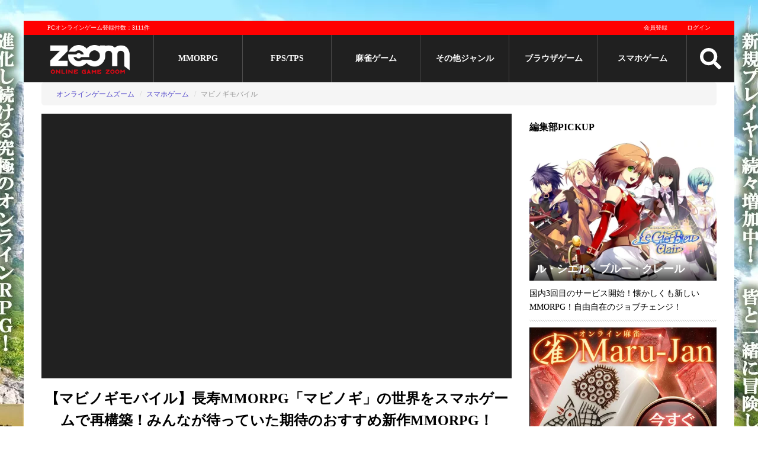

--- FILE ---
content_type: text/html; charset=utf-8
request_url: https://www.gaming-city.com/games/2161
body_size: 20396
content:
<!DOCTYPE html>
<html lang='ja'>
  <head>
  <meta charset="utf-8">
  <title>「マビノギモバイル」マビノギの世界をモバイルで再構築！みんなが待っていた期待のおすすめ新作MMORPG！｜オンラインスマホゲームズーム</title>
  <meta name="description" content="マビノギモバイル「マビノギ」の世界を再構築！ほのぼのとした世界観で15年もの長期間ユーザーを魅了し続けるPC版「マビノギ」が大幅にリファインされて新登場！海外ファンタジーアニメーション風に進化したグラフィックでまったりと日常を過ごそう！おすすめの新作スマホゲーム！">
  <meta name="keywords" content="">
  <meta name="author" content="株式会社キヅキ">
  <meta name="verify-v1" content="tbVVG/J72/uipxIyL1xvmJFYXtooZ8KpZ2Aem1bZJg=">
  <meta name="viewport" content="width=device-width,minimum-scale=1,initial-scale=1">
  
  <link rel="icon" type="image/x-icon" href="/assets/favicon-7843c160e3017391bbedae2d32a5fff1fe1899b8b3a7848c08cf8cf19e498f57.ico"/>

  <!-- stylesheet files -->
        <link rel="stylesheet" href="/assets/game_detail-2d6f37c3fea6579b20b887359b3603888c9b8eddaef96f62bebc6f36e102d17c.css" media="screen"/>
        <link rel="stylesheet" href="/assets/game_detail_small_screen-27a374e0d9fc29e41d824c55c56cf1d29add95ee4b98b78019d42a1f92541e71.css" media="screen and (max-width:767px)"/>
  <!-- include js files -->
    <script src="/assets/application-3a0867c9bfd181e2c15856fff793a83ad4de85a2d6732f2d0f4bddae86fbcef7.js"></script>

  <meta name="csrf-param" content="authenticity_token"/>
<meta name="csrf-token" content="-RZ6kKAFq5U04eSqcNqEAUo8IPLV6aLfKoAHrDCMRHUDxlHsiNTEGjmRrxd50sREo_SMTllLRKBd8Dpne8YlRA"/>

    <meta name='twitter:card' content='summary_large_image'/>
  <meta name='twitter:site' content='@OGZOOM'/>
  <meta name='twitter:creator' content='@OGZOOM'/>
  <meta property='og:title' content='マビノギモバイル'/>
  <meta property='og:type' content='website'/>
  <meta property='og:url' content='https://www.gaming-city.com/games/2161'/>
  <meta property='og:description' content='【マビノギモバイル】長寿MMORPG「マビノギ」の世界をスマホゲームで再構築！みんなが待っていた期待のおすすめ新作MMORPG！'/>
    <meta property='og:image' content='https://www.gaming-city.com/images/games/2161/1.jpg?t=1747051540'/>
    <meta property='og:image:secure_url' content='https://www.gaming-city.com/images/games/2161/1.jpg?t=1747051540'/>
    <meta name='twitter:image' content='https://www.gaming-city.com/images/games/2161/1.jpg?t=1747051540'/>

  <!-- end include file -->

  <!-- structured data -->
  <script type="application/ld+json">[{"@context":"http://schema.org","@type":"BreadcrumbList","itemListElement":[{"@type":"ListItem","position":1,"item":{"@id":"https://www.gaming-city.com/sp/categories/1","name":"オンラインゲームズーム"}},{"@type":"ListItem","position":2,"item":{"@id":"https://www.gaming-city.com/sp/all","name":"スマホゲーム"}},{"@type":"ListItem","position":3,"item":{"@id":"https://www.gaming-city.com/games/2161","name":"マビノギモバイル"}}]}]</script>
    <!-- Google Tag Manager -->
    <script>(function(w,d,s,l,i){w[l]=w[l]||[];w[l].push({'gtm.start':new Date().getTime(),event:'gtm.js'});var f=d.getElementsByTagName(s)[0],j=d.createElement(s),dl=l!='dataLayer'?'&l='+l:'';j.async=true;j.src='https://www.googletagmanager.com/gtm.js?id='+i+dl;f.parentNode.insertBefore(j,f);})(window,document,'script','dataLayer','GTM-NQBDBP6');</script>
    <!-- End Google Tag Manager -->

    <!-- AdSense script -->
    <script async src="https://pagead2.googlesyndication.com/pagead/js/adsbygoogle.js?client=ca-pub-7040170547276430" crossorigin="anonymous"></script>
<script>(adsbygoogle=window.adsbygoogle||[]).push({google_ad_client:"ca-pub-7040170547276430",overlays:{bottom:true}});</script>

  <!-- End external script -->
  
  
</head>


  <body>
      <!-- Google Tag Manager (noscript) -->
      <noscript><iframe src='https://www.googletagmanager.com/ns.html?id=GTM-NQBDBP6' height='0' width='0' style='display:none;visibility:hidden'></iframe></noscript>
      <!-- End Google Tag Manager (noscript) -->

    <div class='content-wrapper'>
      <!-- start pc header -->
<header>
  <div class='top-banner'>
      <a target="_blank" href="https://www.gaming-city.com/redirections/378">
        <img src="[data-uri]"/>
</a>  </div>
  <!-- Start Main menu -->
  <div class='m-wrapper m-wrapper-fixed'>
    <div class='m-top'>
      <p>PCオンラインゲーム登録件数：3111件</p>
      <div class='mt-right profile-image-sm-container'>
          <a href="/user/sign_up">会員登録</a>
          <a href="/user/sign_in">ログイン</a>
      </div>
    </div>

    <div class='m-body menu'>
      <div class='logo'>
        <a href="/">
          <img src='[data-uri]' class='pc-logo' alt='オンラインゲームズーム'>
          <img src='[data-uri]' class='sp-logo' alt='オンラインゲームズーム'>
</a>      </div>

              <div class='m-item'>
                <a href="/categories/1">MMORPG</a>
              </div>
              <div class='m-item'>
                <a href="/categories/3">FPS/TPS</a>
              </div>
              <div class='m-item'>
                <a href="/categories/6">麻雀ゲーム</a>
              </div>
            <div class='m-item'>
              <a href="#">その他ジャンル</a>
              <div class='s-menu'>
                <div>
                    <a href="/categories/5">オンラインRPG</a>
                    <a href="/categories/2">アクション</a>
                    <a href="/categories/7">シミュレーション</a>
                    <a href="/categories/9">アバターゲーム</a>
                </div>
                <div>
                    <a href="/categories/4">スポーツゲーム</a>
                    <a href="/categories/20">MOBA</a>
                    <a href="/categories/21">TCG/カードゲーム</a>
                </div>
                <div>
                    <a href="/categories/8">パズル/クイズ/その他</a>
                    <a href="/games">総合ランキング</a>
                </div>
              </div>
            </div>
              <div class='m-item'>
                <a href="/purposes/3">ブラウザゲーム</a>
              </div>
            <div class='m-item'>
              <a href="#">スマホゲーム</a>
              <div class='s-menu'>
                <div>
                    <a href="/sp/categories/1">MMORPG</a>
                    <a href="/sp/categories/3">FPS/TPS</a>
                    <a href="/sp/categories/2">アクション</a>
                    <a href="/sp/categories/7">シミュレーション</a>
                    <a href="/sp/categories/4">スポーツゲーム</a>
                </div>
                <div>
                    <a href="/sp/categories/20">MOBA</a>
                    <a href="/sp/categories/21">TCG/カードゲーム</a>
                    <a href="/sp/categories/6">オンライン麻雀ゲーム</a>
                    <a href="/sp/categories/8">パズル/クイズ/その他</a>
                    <a href="/sp/categories/47">リズムゲーム</a>
                    <a href="/sp/categories/49">美少女ゲーム</a>
                </div>
                <div>
                    <a href="/sp/categories/54">戦艦ゲーム</a>
                    <a href="/sp/categories/55">三国志ゲーム</a>
                    <a href="/sp/categories/50">放置ゲーム</a>
                    <a href="/sp/categories/51">乙女ゲーム</a>
                    <a href="/sp/categories/52">恋愛ゲーム</a>
                    <a href="/sp/categories/53">戦国ゲーム</a>
                    <a href="/sp/all">スマホゲームおすすめランキング</a>
                </div>
              </div>
            </div>

      <div class='search'>
        <img src="/assets/search-255b235092cc9f67aba4c787450598dbee2b9888326904bd8f59549e7525fcbe.svg" class="menu-icon" width="48" height="48"/>
      </div>

      <div id='mm-open-btn' class='mm-icon'>
        <img src="/assets/bars-0bd1863dae3e77ae6e33eef3169c771a8466bebab63da1939517070e2d08d2b3.svg" class="menu-icon" width="48" height="48"/>
      </div>

      <div class='mm-dev'>
        <a href="/games">PCゲーム</a>
        <a href="/sp/all">スマホゲーム</a>
      </div>
    </div>

    <form class="search-form" action="/search" accept-charset="UTF-8" method="get">
  <div class='box'>
    <input type="text" name="q" id="q" placeholder="サイト内検索"/>
    <button name="button" type="submit" title="検索">検索</button>
  </div>

  <div class='options'>
    <input type="radio" name="t" id="t1" value="games" checked="checked"/>
    <label for="t1">ゲーム</label>
    <input type="radio" name="t" id="t2" value="articles"/>
    <label for="t2">記事</label>
  </div>
</form>
  </div>
  <div class='m-wrapper-placehoder'></div>
</header>
<!-- end pc header -->


      <!-- post header -->
      

        <!-- begin breadcrumbs -->
  <div class='breadcrumb-container'>
    <span class='btn btn-left'>◀</span>
    <span class='btn btn-right'>▶</span>
    <ol class='breadcrumb'>
          <li><a href="/sp/categories/1">オンラインゲームズーム</a></li>
          <li><a href="/sp/all">スマホゲーム</a></li>
          <li class='active'>マビノギモバイル</li>
    </ol>
  </div>
  <!-- end breadcrumbs -->

      <!-- begin content -->
      <div class='content'>
        <!-- begin main content -->
        


<div class='hidden'>
  <span itemscope itemtype='http://schema.org/SoftwareApplication'>
    <div id='_name1' itemprop='name'>マビノギモバイル </div>
    <div itemprop='description'>「マビノギ」の世界を再構築！ほのぼのとした世界観で15年もの長期間ユーザーを魅了し続けるPC版「マビノギ」が大幅にリファインされて新登場！海外ファンタジーアニメーション風に進化したグラフィックでまったりと日常を過ごそう！おすすめの新作スマホゲーム！</div>

    <div itemprop='url'>https://www.gaming-city.com/games/2161/play</div>

      <div id='_image2' itemprop='image'>https://www.gaming-city.com/images/games/2161/1.jpg?t=1747051540</div>


    <div id='_applicationCategory6' itemprop='applicationCategory'>Games</div>

    <div id='_dateCreated61' itemprop='dateCreated' content='2019/01/25'>2019/01/25</div>
    <div id='_dateModified62' itemprop='dateModified' content='2025/05/12'>2025/05/12</div>

    <div id='_operatingSystem8' itemprop='operatingSystem'></div>

      <span itemscope itemtype='http://schema.org/Offer' itemprop='offers'>
        <div itemprop='price' content='0' class='price'>Free </div>
        <div itemprop='priceCurrency' content='YEN'>YEN</div>
      </span>
  </span>
</div>

<div class='game-page '>
  <!-- start post -->
  <!-- start header video -->
  <div class='fluidvids top-video' id='game-top-video'>
    <!-- top page movie -->
    <iframe id='youtube-video-iframe' data-src='https://www.youtube.com/embed/37nPo9iPGgk?autoplay=1&amp;controls=1&amp;enablejsapi=1&amp;loop=1&amp;mute=1&amp;playsinline=1&amp;rel=0&amp;showinfo=0' frameborder='0' allowfullscreen allow='autoplay; encrypted-media' title='ゲーム動画' width=800 height=450></iframe>
    <!-- /top page movie -->
  </div>
<!-- end header video -->
  <div class='page-header'>
    <h1>【マビノギモバイル】長寿MMORPG「マビノギ」の世界をスマホゲームで再構築！みんなが待っていた期待のおすすめ新作MMORPG！</h1>
    <div class='post-meta'>
      <span class='post-date updated'>
        <span class='time-info'>登録日: 2019/01/25</span>
        <span class='time-info'>更新日: <time datetime='2025-05-12'>2025/05/12</time></span>
      </span>
    </div>
      <span class='tag-list'>
    <!-- platform -->
    <a href="#">スマホゲーム</a>

    <!-- service status -->
    <a href="#">サービス開始前</a>

    <!-- fee type -->
    <a href="/sp/all">基本無料</a>

    <!-- play env -->
    

    <!-- main category -->
    <a rel="category tag" href="/sp/categories/1">MMORPG</a>

  </span>


  </div>

  <div class='page-content'>
    <!-- game description & summaries -->
    

    <div id='tinymce' class='shadow'>
      <!-- game cms content -->
            <p>
  <img src="/images/cms/0013/1341/001.jpg?t=1548417008" alt="マビノギモバイルのタイトル画像" width="785" height="442" data-pagespeed-url-hash="1674242175" srcset="/images/cms/0013/1341/001/0300.jpg 300w, /images/cms/0013/1341/001/0320.jpg 320w, /images/cms/0013/1341/001/0530.jpg 530w, /images/cms/0013/1341/001/0565.jpg 565w, /images/cms/0013/1341/001/0710.jpg 710w, /images/cms/0013/1341/001/0725.jpg 725w, /images/cms/0013/1341/001/0768.jpg 768w, /images/cms/0013/1341/001.jpg?t=1548417008 800w">
</p>
<p><strong>devCAT</strong>開発、<strong>NEXON Korea</strong>運営で基本プレイ無料新作スマホゲームとして<span class="font-bold-red">2019年リリース予定！日本で2005年から配信されているPC版「マビノギ」の世界をモバイル向けに再構築した期待の新作スマートフォンファンタジーMMORPG！</span></p>

<p>ゲーム内で生活感を感じられる多彩なゲームコンテンツ、モバイル向けに最適化されたバトルの操作システムが大きな魅力で、<strong>原作「マビノギ」ファンの人、アニメーションの良さが最大限に発揮された優しいファンタジーMMORPGを求めている人におすすめ！</strong></p>
<div class="go_official_button">
  <a href="/games/2161/play" target="_blank" rel="nofollow noopener">公式サイトへ</a>
</div>
<p></p><div class="cms-ad-wrapper" data-id="3"><ins class="adsbygoogle" style="display:block; text-align:center;" data-ad-layout="in-article" data-ad-format="fluid" data-ad-client="ca-pub-7040170547276430" data-ad-slot="3973448147"></ins></div>
<h2 id="contents_headline">進化した3Dアニメーションが紡ぎ出す幻想世界！</h2>
<p>「マビノギモバイル」の特徴は柔らかいタッチが印象的な3Dアニメーションが生み出す<span class="font-bold-red">極上ファンタジーのゲーム世界！</span>PC版「マビノギ」の世界観をブラッシュアップして現代に蘇らせた本作のグラフィックは、ゲームをプレイする全てのユーザーを魅力溢れるファンタジー世界へと誘ってくれる！</p>

<p>
  <img src="/images/cms/0013/1341/002.jpg?t=1548417050" alt="極上のファンタジー世界が広がるマビノギモバイル" width="785" height="442" data-pagespeed-url-hash="3654883657" srcset="/images/cms/0013/1341/002/0300.jpg 300w, /images/cms/0013/1341/002/0320.jpg 320w, /images/cms/0013/1341/002/0530.jpg 530w, /images/cms/0013/1341/002/0565.jpg 565w, /images/cms/0013/1341/002/0710.jpg 710w, /images/cms/0013/1341/002/0725.jpg 725w, /images/cms/0013/1341/002/0768.jpg 768w, /images/cms/0013/1341/002.jpg?t=1548417050 800w">
</p>
<p>▲「全くの別モノ」と呼んでも差し支えないほど華麗に進化を遂げた「マビノギモバイル」のゲームグラフィック。本作は上質な海外ファンタジーアニメーション作品にも通じるファンタジックな世界観を構築することに成功した。</p>

<p>PC版「マビノギ」では植栽などに細かな描きこみが見られたが、「マビノギモバイル」は全体の調和を考えて「あえて簡略化する」描写を採用。これによって景色に統一感が生まれ、パルテル調の淡いファンタジー世界がより一層引き立つ結果に繋がった。<strong>美術面のクオリティは原作以上</strong>と言えるだろう。</p>
<p> <img src="/images/cms/0013/1341/003.jpg?t=1548417050" alt="あえて「簡略化」したグラフィックが秀逸なマビノギモバイル" width="785" height="442" data-pagespeed-url-hash="1340557196" srcset="/images/cms/0013/1341/003/0300.jpg 300w, /images/cms/0013/1341/003/0320.jpg 320w, /images/cms/0013/1341/003/0530.jpg 530w, /images/cms/0013/1341/003/0565.jpg 565w, /images/cms/0013/1341/003/0710.jpg 710w, /images/cms/0013/1341/003/0725.jpg 725w, /images/cms/0013/1341/003/0768.jpg 768w, /images/cms/0013/1341/003.jpg?t=1548417050 800w"></p>
<p>
  <img src="/images/cms/0013/1341/004.jpg?t=1548417050" alt="キャラクターイラストを撤廃したマビノギモバイル" width="785" height="218" data-pagespeed-url-hash="3321198031" srcset="/images/cms/0013/1341/004/0300.jpg 300w, /images/cms/0013/1341/004/0320.jpg 320w, /images/cms/0013/1341/004/0530.jpg 530w, /images/cms/0013/1341/004/0565.jpg 565w, /images/cms/0013/1341/004/0710.jpg 710w, /images/cms/0013/1341/004/0725.jpg 725w, /images/cms/0013/1341/004/0768.jpg 768w, /images/cms/0013/1341/004/1024.jpg 1024w, /images/cms/0013/1341/004/1500.jpg 1500w, /images/cms/0013/1341/004.jpg?t=1548417050 1620w">
</p>

<p>PC版で実装されていたNPCに話しかけることでポップアップするキャラクターイラストは<strong>撤廃</strong>された。PC版に親しんでいたユーザーは面食らうかもしれないが、各イラストレーターによって差が生じていたイラスト画を無くしたことでゲーム世界を<strong>調和</strong>が支配するようになった点は見逃せない。</p>

<p>ファンタジー世界をこよなく愛する人が<strong>ドキドキワクワク</strong>できる極上のファンタジー世界を実現した「マビノギモバイル」は、男女や年齢を問わず多くのユーザーに受け入れられることだろう！</p>

<p>
  <span class="font-bold-red">【おすすめポイント】</span>
  <strong>海外アニメーションを見ているような雰囲気を持つ作品を求めている人に断然おすすめ！</strong>
</p>
<div class="go_official_button">
  <a href="/games/2161/play" target="_blank" rel="nofollow noopener">公式サイトへ</a>
</div>
<p></p><div class="cms-ad-wrapper" data-id="3"><ins class="adsbygoogle" style="display:block; text-align:center;" data-ad-layout="in-article" data-ad-format="fluid" data-ad-client="ca-pub-7040170547276430" data-ad-slot="3973448147"></ins></div>
<h2 id="contents_headline">生活感を重視したコンテンツが面白い！</h2>
<p>「マビノギモバイル」もう一つの特徴は<span class="font-bold-red">「ユーザーがゲーム世界で生活している」</span>実感が感じられるコンテンツの実装！川辺に釣り糸を垂らしたり、羊の毛を刈ったりと、牧歌的な過ごし方もできる本作は、ビジュアル面だけではなくゲームシステム的にもユーザーに没入感を提供してくれるぞ！</p>

<p>
  <img src="/images/cms/0013/1341/005.jpg?t=1548417050" alt="生活コンテンツが面白いマビノギモバイル" width="785" height="442" data-pagespeed-url-hash="1006871570" srcset="/images/cms/0013/1341/005/0300.jpg 300w, /images/cms/0013/1341/005/0320.jpg 320w, /images/cms/0013/1341/005/0530.jpg 530w, /images/cms/0013/1341/005/0565.jpg 565w, /images/cms/0013/1341/005/0710.jpg 710w, /images/cms/0013/1341/005/0725.jpg 725w, /images/cms/0013/1341/005/0768.jpg 768w, /images/cms/0013/1341/005.jpg?t=1548417050 800w">
</p>
<p>
  <img src="/images/cms/0013/1341/006.jpg?t=1548417050" alt="マビノギモバイルの魅力的な生活コンテンツ" width="785" height="218" data-pagespeed-url-hash="2987512405" srcset="/images/cms/0013/1341/006/0300.jpg 300w, /images/cms/0013/1341/006/0320.jpg 320w, /images/cms/0013/1341/006/0530.jpg 530w, /images/cms/0013/1341/006/0565.jpg 565w, /images/cms/0013/1341/006/0710.jpg 710w, /images/cms/0013/1341/006/0725.jpg 725w, /images/cms/0013/1341/006/0768.jpg 768w, /images/cms/0013/1341/006/1024.jpg 1024w, /images/cms/0013/1341/006/1500.jpg 1500w, /images/cms/0013/1341/006.jpg?t=1548417050 1620w">
</p>

<p>原作の大きな魅力でもあった<strong>生活コンテンツ</strong>の実装は本作最大のセールスポイント。どの程度まで移植されるのかについては未定となっているが、そこはユーザーの反応に真摯な対応を見せることで知られるNEXONのこと。きっと多くのユーザーが満足する生活コンテンツを実装してくれるはずだ。</p>

<p>
  <span class="font-bold-red">【おすすめポイント】</span>
  <strong>MMORPGの世界でのんびりと暮らしたいと考えている人にピッタリの新作スマホゲーム！</strong>
</p>
<div class="go_official_button">
  <a href="/games/2161/play" target="_blank" rel="nofollow noopener">公式サイトへ</a>
</div>
<p></p><div class="cms-ad-wrapper" data-id="3"><ins class="adsbygoogle" style="display:block; text-align:center;" data-ad-layout="in-article" data-ad-format="fluid" data-ad-client="ca-pub-7040170547276430" data-ad-slot="3973448147"></ins></div>
<h2 id="contents_headline">モバイルの操作に最適化されたバトルシーンも見どころ！</h2>
<p>「マビノギモバイル」は原作であるPC版「マビノギ」の<span class="font-bold-red">バトルスタイルをモバイル向けに全面改修！</span>パーティーを組んだ状態で戦う要素を前面に押し出して再開発された本作のバトルコンテンツは、スマートフォンらしい簡単な操作でドキドキする戦闘体験を楽しめるようになっているぞ！</p>

<p>
  <img src="/images/cms/0013/1341/007.jpg?t=1548417050" alt="モバイル向けに調整されたマビノギモバイルのバトルシーン" width="785" height="442" data-pagespeed-url-hash="673185944" srcset="/images/cms/0013/1341/007/0300.jpg 300w, /images/cms/0013/1341/007/0320.jpg 320w, /images/cms/0013/1341/007/0530.jpg 530w, /images/cms/0013/1341/007/0565.jpg 565w, /images/cms/0013/1341/007/0710.jpg 710w, /images/cms/0013/1341/007/0725.jpg 725w, /images/cms/0013/1341/007/0768.jpg 768w, /images/cms/0013/1341/007.jpg?t=1548417050 800w">
</p>
<p>
  <img src="/images/cms/0013/1341/008.jpg?t=1548417050" alt="パーティーでの戦闘がフィーチャーされるマビノギモバイル" width="785" height="218" data-pagespeed-url-hash="2653826779" srcset="/images/cms/0013/1341/008/0300.jpg 300w, /images/cms/0013/1341/008/0320.jpg 320w, /images/cms/0013/1341/008/0530.jpg 530w, /images/cms/0013/1341/008/0565.jpg 565w, /images/cms/0013/1341/008/0710.jpg 710w, /images/cms/0013/1341/008/0725.jpg 725w, /images/cms/0013/1341/008/0768.jpg 768w, /images/cms/0013/1341/008/1024.jpg 1024w, /images/cms/0013/1341/008/1500.jpg 1500w, /images/cms/0013/1341/008.jpg?t=1548417050 1620w">
</p>

<p>モバイル版であるという大前提の元に大幅な改修が施された本作のバトルシーンはゲームグラフィック同様「別モノ」に進化。本作を最初からサクサクとプレイできるのはPC版をやり込んできた古参ユーザーではなく、普段からスマホ向けのゲームを数多くプレイしている<strong>若手ユーザー</strong>なのかもしれない。</p>

<p>
  <span class="font-bold-red">【おすすめポイント】</span>
  <strong>ゼロから考え直して再設計されたバトルシステムがスムーズなゲームプレイを生み出す！</strong>
</p>
<div class="go_official_button">
  <a href="/games/2161/play" target="_blank" rel="nofollow noopener">公式サイトへ</a>
</div>
<p></p><div class="cms-ad-wrapper" data-id="3"><ins class="adsbygoogle" style="display:block; text-align:center;" data-ad-layout="in-article" data-ad-format="fluid" data-ad-client="ca-pub-7040170547276430" data-ad-slot="3973448147"></ins></div>
<h2 id="contents_headline">懐かしさと新しさが同居する期待の新作！</h2>
<p>「マビノギモバイル」が目指しているのは<span class="font-bold-red">「故郷のように感じられるゲーム」</span>。本国でPC版が配信開始されてから実に15年という歳月が経過しているPC向けMMORPG「マビノギ」は、ゲーム世界で様々な体験をしてきた熱心なユーザーたちと一緒に歳を重ねていった作品。</p>

<p>RPG作品をやり込んできた人なら目を閉じるだけでゲーム内の情景や街並みなどを鮮明に思い描くことができる作品が1つか2つはあるはず。そうなるとその作品は単なる「お遊びとしてのゲーム」ではなく、自分と一緒に時間を過ごした<strong>「人生の一部」</strong>になる。</p>

<p>
  <img src="/images/cms/0013/1341/009.jpg?t=1548417050" alt="故郷のように感じられるゲームを目指したマビノギモバイル" width="785" height="442" data-pagespeed-url-hash="339500318" srcset="/images/cms/0013/1341/009/0300.jpg 300w, /images/cms/0013/1341/009/0320.jpg 320w, /images/cms/0013/1341/009/0530.jpg 530w, /images/cms/0013/1341/009/0565.jpg 565w, /images/cms/0013/1341/009/0710.jpg 710w, /images/cms/0013/1341/009/0725.jpg 725w, /images/cms/0013/1341/009/0768.jpg 768w, /images/cms/0013/1341/009.jpg?t=1548417050 800w">
</p>

<p>運営するNEXONと開発を担当したdevCATはそうしたユーザーの<strong>「長年に渡る想い出の数々」</strong>を第一に考え、その上で「マビノギ」が持つほのぼのとした世界観を壊さないようにモバイル版を制作した。</p>

<p>
  <img src="/images/cms/0013/1341/010.jpg?t=1548419858" alt="ユーザーの「想い」を大切にするマビノギモバイル" width="785" height="442" data-pagespeed-url-hash="1464147090" srcset="/images/cms/0013/1341/010/0300.jpg 300w, /images/cms/0013/1341/010/0320.jpg 320w, /images/cms/0013/1341/010/0530.jpg 530w, /images/cms/0013/1341/010/0565.jpg 565w, /images/cms/0013/1341/010/0710.jpg 710w, /images/cms/0013/1341/010/0725.jpg 725w, /images/cms/0013/1341/010/0768.jpg 768w, /images/cms/0013/1341/010.jpg?t=1548419858 800w">
</p>

<p>古参ユーザーには<strong>「ただいま」</strong>と言ってもらえる作品に、新規ユーザーには<strong>「あそこに帰りたい」</strong>と思わせるような作品に仕上がっているのが「マビノギモバイル」。暖かさに満ちているファンタジー世界の日本版配信を願いつつ、<span class="font-bold-red">さらなる続報に期待しよう！</span></p>
<div class="go_official_button">
  <a href="/games/2161/play" target="_blank" rel="nofollow noopener">公式サイトへ</a>
</div>
<p></p><div class="cms-ad-wrapper" data-id="3"><ins class="adsbygoogle" style="display:block; text-align:center;" data-ad-layout="in-article" data-ad-format="fluid" data-ad-client="ca-pub-7040170547276430" data-ad-slot="3973448147"></ins></div>

      <div class='clearfix'></div>
    </div>

    
    <p class='copyright'>© NEXON Korea Corporation All Rights Reserved.</p>

    <div class='relative'>

      <!-- begin related game -->
        <h3>あなたにおすすめのスマホゲーム</h3>
<div class='gsl-block'>
    <div class='content'>
      <div class='item'>
  <div class='item-header'>
    <a title="イルーナ戦記オンライン" class="tbn-block" href="/games/851">
        <img src="/images/games/851/1.jpg?t=1747051379" class="tbn" height="338" width="450" srcset="/images/games/851/1/0120.jpg 120w, /images/games/851/1/0160.jpg 160w, /images/games/851/1/0240.jpg 240w, /images/games/851/1/0300.jpg 300w, /images/games/851/1/0320.jpg 320w, /images/games/851/1/0425.jpg 425w, /images/games/851/1.jpg?t=1747051379 450w" alt="イルーナ戦記オンライン"/>
      <div class='tbn-bg'></div>
      <span class='title'>イルーナ戦記オンライン</span>
</a>  </div>
  <div class='item-content'>
    <!-- Position -->

    

    <!-- Category -->
    <div class='tag-list'>
      <!-- platform -->
      
      <a href="/sp/all">スマホ</a>

      <!-- fee type -->
      <a href="/sp/all">基本無料</a>

      <!-- pupose -->
      
      <a href="/categories/1">MMORPG</a>
    </div>

    <!-- Info -->
    <p class='item-caption'>
      全世界1000万人のユーザーがプレイ！やり込み要素満点のMMORPG！100万文字で綴る160話以上の物語、最大100名が参加できるギルドシステムなど全てが規格外のおすすめ新作スマホゲーム！
    </p>
  </div>
</div><div class='item'>
  <div class='item-header'>
    <a title="エレメンタルナイツ" class="tbn-block" href="/games/2083">
        <img src="/images/games/2083/1.jpg?t=1747051056" class="tbn" height="338" width="450" srcset="/images/games/2083/1/0120.jpg 120w, /images/games/2083/1/0160.jpg 160w, /images/games/2083/1/0240.jpg 240w, /images/games/2083/1/0300.jpg 300w, /images/games/2083/1/0320.jpg 320w, /images/games/2083/1/0425.jpg 425w, /images/games/2083/1.jpg?t=1747051056 450w" alt="エレメンタルナイツ"/>
      <div class='tbn-bg'></div>
      <span class='title'>エレメンタルナイツ</span>
</a>  </div>
  <div class='item-content'>
    <!-- Position -->

    

    <!-- Category -->
    <div class='tag-list'>
      <!-- platform -->
      
      <a href="/sp/all">スマホ</a>

      <!-- fee type -->
      <a href="/sp/all">基本無料</a>

      <!-- pupose -->
      
      <a href="/categories/1">MMORPG</a>
    </div>

    <!-- Info -->
    <p class='item-caption'>
      3Dグラフィックで描かれた広大なファンタジー世界で、キャラクターの着せ替えを楽しみながら冒険できる昔ながらのおすすめのスマホゲーム新作MMORPG。本作の優しい雰囲気ともマッチした一味違った懐かしさが逆に新鮮...
    </p>
  </div>
</div><div class='item'>
  <div class='item-header'>
    <a title="ラグナロク マスターズ" class="tbn-block" href="/games/2199">
        <img src="/images/games/2199/1.jpg?t=1747051059" class="tbn" height="338" width="450" srcset="/images/games/2199/1/0120.jpg 120w, /images/games/2199/1/0160.jpg 160w, /images/games/2199/1/0240.jpg 240w, /images/games/2199/1/0300.jpg 300w, /images/games/2199/1/0320.jpg 320w, /images/games/2199/1/0425.jpg 425w, /images/games/2199/1.jpg?t=1747051059 450w" alt="ラグナロク マスターズ"/>
      <div class='tbn-bg'></div>
      <span class='title'>ラグナロク マスターズ</span>
</a>  </div>
  <div class='item-content'>
    <!-- Position -->

    

    <!-- Category -->
    <div class='tag-list'>
      <!-- platform -->
      
      <a href="/sp/all">スマホ</a>

      <!-- fee type -->
      <a href="/sp/all">基本無料</a>

      <!-- pupose -->
      
      <a href="/categories/1">MMORPG</a>
    </div>

    <!-- Info -->
    <p class='item-caption'>
      全世界2400万ダウンロードを達成したモンスター級スマホゲームが待望の日本上陸！みんなで繋がって異世界の冒険や日常生活を自由に楽しめるおすすめの新作本格オンラインRPGを見逃すな！
    </p>
  </div>
</div>
    </div>
    <div class='content'>
      <div class='item'>
  <div class='item-header'>
    <a title="リネージュ2 レボリューション" class="tbn-block" href="/games/1328">
        <img src="/images/games/1328/1.jpg?t=1747051023" class="tbn" height="338" width="450" srcset="/images/games/1328/1/0120.jpg 120w, /images/games/1328/1/0160.jpg 160w, /images/games/1328/1/0240.jpg 240w, /images/games/1328/1/0300.jpg 300w, /images/games/1328/1/0320.jpg 320w, /images/games/1328/1/0425.jpg 425w, /images/games/1328/1.jpg?t=1747051023 450w" alt="リネージュ2 レボリューション"/>
      <div class='tbn-bg'></div>
      <span class='title'>リネージュ2 レボリューション</span>
</a>  </div>
  <div class='item-content'>
    <!-- Position -->

    

    <!-- Category -->
    <div class='tag-list'>
      <!-- platform -->
      
      <a href="/sp/all">スマホ</a>

      <!-- fee type -->
      <a href="/sp/all">基本無料</a>

      <!-- pupose -->
      
      <a href="/categories/1">MMORPG</a>
    </div>

    <!-- Info -->
    <p class='item-caption'>
      PC版の人気MMORPG「リネージュ2」がスマホゲーム化！超美麗グラフィックと史上最大のオープンワールドで最大200人の大規模戦闘を楽しめる革命的おすすめの新作。豪華声優陣が演じるキャラとストーリーも必見！
    </p>
  </div>
</div><div class='item'>
  <div class='item-header'>
    <a title="ヴェンデッタ" class="tbn-block" href="/games/1949">
        <img src="/images/games/1949/1.jpg?t=1747051406" class="tbn" height="338" width="450" srcset="/images/games/1949/1/0120.jpg 120w, /images/games/1949/1/0160.jpg 160w, /images/games/1949/1/0240.jpg 240w, /images/games/1949/1/0300.jpg 300w, /images/games/1949/1/0320.jpg 320w, /images/games/1949/1/0425.jpg 425w, /images/games/1949/1.jpg?t=1747051406 450w" alt="ヴェンデッタ"/>
      <div class='tbn-bg'></div>
      <span class='title'>ヴェンデッタ</span>
</a>  </div>
  <div class='item-content'>
    <!-- Position -->

    

    <!-- Category -->
    <div class='tag-list'>
      <!-- platform -->
      
      <a href="/sp/all">スマホ</a>

      <!-- fee type -->
      <a href="/sp/all">基本無料</a>

      <!-- pupose -->
      
      <a href="/categories/1">MMORPG</a>
    </div>

    <!-- Info -->
    <p class='item-caption'>
      「VENDETTA」守護龍の戦いにより崩壊した世界の再建に励むファンタジースマホゲーム。超大型オープンフィールドを360°見渡せる自由な視点でスピード感あるバトルが楽しめるおすすめの新作ファンタジーMMORPG！
    </p>
  </div>
</div><div class='item'>
  <div class='item-header'>
    <a title="ライフアフター" class="tbn-block" href="/games/2290">
        <img src="/images/games/2290/1.jpg?t=1747051416" class="tbn" height="338" width="450" srcset="/images/games/2290/1/0120.jpg 120w, /images/games/2290/1/0160.jpg 160w, /images/games/2290/1/0240.jpg 240w, /images/games/2290/1/0300.jpg 300w, /images/games/2290/1/0320.jpg 320w, /images/games/2290/1/0425.jpg 425w, /images/games/2290/1.jpg?t=1747051416 450w" alt="ライフアフター"/>
      <div class='tbn-bg'></div>
      <span class='title'>ライフアフター</span>
</a>  </div>
  <div class='item-content'>
    <!-- Position -->

    

    <!-- Category -->
    <div class='tag-list'>
      <!-- platform -->
      
      <a href="/sp/all">スマホ</a>

      <!-- fee type -->
      <a href="/sp/all">基本無料</a>

      <!-- pupose -->
      
      <a href="/categories/1">MMORPG</a>
    </div>

    <!-- Info -->
    <p class='item-caption'>
      謎のウイルスに冒され「感染者（ゾンビ）」が蔓延る世界で、プレイヤーは生き残りを賭けて戦う。マルチプレイにも対応しており、ゾンビ以上に他のプレイヤーの動向も気にする必要があるTPSのおすすめ新作スマホゲー...
    </p>
  </div>
</div>
    </div>
</div>

      <!-- end related game -->
    </div>

    <!-- start review -->
      <div class='comments-container'>
    <h4>マビノギモバイルの評価・レビュー・評判(0件)</h4>
    <p>このゲームの投稿レビューはまだありません。</p>
</div>


    <!-- end review -->
  </div>
</div>
        <!-- end main content -->
        <!-- begin sidebar -->
<div class='sidebar'>
  <div class='title'>編集部PICKUP</div>
  <!-- recommend pickup -->
      <div class='item'>
        <a class="tbn-block" href="/page/1057">
            <img src="/images/ads/x1057.jpg,q20250401020532.pagespeed.ic.Y0YZqNm0_e.webp" title="" height="338" width="450" srcset="/images/ads/1057/x0120.jpg.pagespeed.ic.b8cOOURLpa.webp 120w, /images/ads/1057/x0160.jpg.pagespeed.ic.hxRUxDv_Gb.webp 160w, /images/ads/1057/x0240.jpg.pagespeed.ic.TiXYN3hAQH.webp 240w, /images/ads/1057/x0300.jpg.pagespeed.ic.BIEGkJCdKf.webp 300w, /images/ads/1057/x0320.jpg.pagespeed.ic.n9PVPVSUZW.webp 320w, /images/ads/1057/x0425.jpg.pagespeed.ic.CPsUCns0pI.webp 425w, /images/ads/x1057.jpg,q20250401020532.pagespeed.ic.Y0YZqNm0_e.webp 450w" alt=""/>
          <div class='tbn-bg'></div>
          <span class='title'>ル・シエル・ブルー・クレール</span>
</a>        <div>国内3回目のサービス開始！懐かしくも新しいMMORPG！自由自在のジョブチェンジ！</div>
      </div>
      <div class='item'>
        <a class="tbn-block" href="/page/1053">
            <img src="/images/ads/x1053.jpg,q20241226171346.pagespeed.ic.ntHHMAaIpe.webp" title="オンライン麻雀Maru-Jan" height="338" width="450" srcset="/images/ads/1053/x0120.jpg.pagespeed.ic.1AAtnoK4nk.webp 120w, /images/ads/1053/x0160.jpg.pagespeed.ic.GIqYZxAWHD.webp 160w, /images/ads/1053/x0240.jpg.pagespeed.ic.Be0dWcDO36.webp 240w, /images/ads/1053/x0300.jpg.pagespeed.ic.F3itfTZa1t.webp 300w, /images/ads/1053/x0320.jpg.pagespeed.ic.zLFb1EVo2-.webp 320w, /images/ads/1053/x0425.jpg.pagespeed.ic.KpjbaXHpFO.webp 425w, /images/ads/x1053.jpg,q20241226171346.pagespeed.ic.ntHHMAaIpe.webp 450w" alt="オンライン麻雀Maru-Jan"/>
          <div class='tbn-bg'></div>
          <span class='title'>オンライン麻雀Maru-Jan</span>
</a>        <div>170万人の会員と超リアルで本格的な対人戦が楽しめるNO.1オンライン麻雀ゲーム！</div>
      </div>
      <div class='item'>
        <a class="tbn-block" href="/page/998">
            <img src="/images/ads/x998.jpg,q20250609025100.pagespeed.ic.F5P_QS842K.webp" title="ラグナロクオンライン" height="338" width="450" srcset="/images/ads/998/x0120.jpg.pagespeed.ic.A1WGBGJL-6.webp 120w, /images/ads/998/x0160.jpg.pagespeed.ic.x9wa5WQeBP.webp 160w, /images/ads/998/x0240.jpg.pagespeed.ic.NZDUp5gL-_.webp 240w, /images/ads/998/x0300.jpg.pagespeed.ic.FxKuNdYa9H.webp 300w, /images/ads/998/x0320.jpg.pagespeed.ic.iAfNz-oYut.webp 320w, /images/ads/998/x0425.jpg.pagespeed.ic.6ufGJrx3dZ.webp 425w, /images/ads/x998.jpg,q20250609025100.pagespeed.ic.F5P_QS842K.webp 450w" alt="ラグナロクオンライン"/>
          <div class='tbn-bg'></div>
          <span class='title'>ラグナロクオンライン</span>
</a>        <div>16年以上愛され続け会員数400万を誇る日本最大級MMORPG！今なら2週間お試し無料で遊べる！</div>
      </div>



        <!-- side_frame_ad1 ad -->
        <a href="/page/1070"></a>
  


    <!-- side pannel ad  -->
    <a href="/page/1077">
        <img src="/images/ads/x1077.jpg,q20241226171422.pagespeed.ic.3vb7k8vy03.webp" title="" srcset="/images/ads/1077/x0120.jpg.pagespeed.ic.e0MXKfxyPi.webp 120w, /images/ads/1077/x0160.jpg.pagespeed.ic.bOB8n6_AKM.webp 160w, /images/ads/1077/x0240.jpg.pagespeed.ic.HlP5scziW7.webp 240w, /images/ads/x1077.jpg,q20241226171422.pagespeed.ic.3vb7k8vy03.webp 300w" alt="" width="300" height="600"/>
</a>


    <!-- side pannel ad  -->
    <div class='custom-ad'>
      <ins class="adsbygoogle" style="display:block" data-ad-client="ca-pub-7040170547276430" data-ad-slot="8886081066" data-ad-format="auto" data-full-width-responsive="true"></ins>
    </div>

  <div class='tweets'>
  <a class="twitter-timeline" data-height="750" href="https://twitter.com/OGZOOM?ref_src=twsrc%5Etfw">Tweets by OGZOOM</a> <script async src="https://platform.twitter.com/widgets.js" charset="utf-8"></script>
</div>

  

  
</div>
<!-- end sidebar -->

      </div>
      <!-- end content -->

      <!-- Footer -->
<footer>
  <div class='content'>
    <div class='logo-block'>
      <div class='title'>オンラインゲームズームについて</div>
      <img src='https://www.gaming-city.com/img/logo.png' alt='オンラインゲームズームロゴ' width='430' height='200'>
      <p>あなたの「おもしろい」「プレイしたい」PCオンラインゲームが見つかるサイト！</p>
    </div>
    <ul>
      <li><a href="/privacy">プライバシーポリシー</a></li>
      <li><a href="/instruction">会員情報の削除方法</a></li>
      <li><a href="/terms">利用規約</a></li>
      <li><a href="/menseki">免責事項</a></li>
      <li><a href="/kaisya">運営会社・広告掲載について</a></li>
    </ul>
    <div class='sns-link'>
      <a class="tw-link" target="_blank" rel="noreferrer" href="https://twitter.com/OGZOOM">
        <img src="[data-uri]"/>
        <div>
          <h3>オンラインゲームズーム</h3>
          <p>Twitter公式</p>
        </div>
</a>    </div>
  </div>
  <div class='foot'>
    <p>掲載コンテンツの無断転載を禁じます。</p>
    <img src="/assets/copyright-1087fe539bf147207c00c2f67d733305a13ec38a0a5bfb2a4c926881251f172e.svg" class="icon" height="48" width="48"/> Kizuki Corporation.
  </div>
</footer>
    </div>

      <!-- Side ads -->
      <div class='side-ad'>
        <a href='https://www.gaming-city.com/redirections/378' target='_blank' style='background: #151410'>
          <div><img src="/images/top_ads/50/x2.jpg,q1764493219.pagespeed.ic.DcB31bKib8.webp" width="600"/></div>
        </a>
        <a href='https://www.gaming-city.com/redirections/378' target='_blank' style='background: #151410'>
          <div><img src="/images/top_ads/50/x3.jpg,q1764493219.pagespeed.ic.VxIjB3tnWN.webp" width="600"/></div>
        </a>
      </div>


    <!-- start mobile header -->
      <div class='m-menu'>
    <div class='tabs'>
      <div class='active'>PCゲーム</div>
      <div>スマホゲーム</div>
    </div>
      <div class='section mm-pc active'>
        <a href="/games">総合ランキング</a>
          <a href="/categories/1">MMORPG</a>
          <a href="/categories/3">FPS/TPS</a>
          <a href="/categories/2">アクション</a>
          <a href="/categories/7">シミュレーション</a>
          <a href="/categories/9">アバターゲーム</a>
          <a href="/categories/4">スポーツゲーム</a>
          <a href="/categories/20">MOBA</a>
          <a href="/categories/21">TCG/カードゲーム</a>
          <a href="/categories/6">オンライン麻雀ゲーム</a>
          <a href="/categories/8">パズル/クイズ/その他</a>
          <a href="/purposes/3">ブラウザゲーム</a>
      </div>

      <div class='section mm-mobile'>
        <a href="/sp/all">スマホゲーム総合ランキング</a>
          <a href="/sp/categories/1">MMORPG</a>
          <a href="/sp/categories/3">FPS/TPS</a>
          <a href="/sp/categories/2">アクション</a>
          <a href="/sp/categories/7">シミュレーション</a>
          <a href="/sp/categories/4">スポーツゲーム</a>
          <a href="/sp/categories/20">MOBA</a>
          <a href="/sp/categories/21">TCG/カードゲーム</a>
          <a href="/sp/categories/6">オンライン麻雀ゲーム</a>
          <a href="/sp/categories/8">パズル/クイズ/その他</a>
          <a href="/sp/categories/47">リズムゲーム</a>
          <a href="/sp/categories/49">美少女ゲーム</a>
          <a href="/sp/categories/54">戦艦ゲーム</a>
          <a href="/sp/categories/55">三国志ゲーム</a>
          <a href="/sp/categories/50">放置ゲーム</a>
          <a href="/sp/categories/51">乙女ゲーム</a>
          <a href="/sp/categories/52">恋愛ゲーム</a>
          <a href="/sp/categories/53">戦国ゲーム</a>
      </div>
    <div id='mm-close-btn' class='mm-icon'>
      <img src="/assets/times-8cc08be081bc6848fa5d54a311f31f0cc5198ccdb7416d252d8ec559e9b8b2fc.svg" class="menu-icon" width="48" height="48"/>
    </div>
    <div class='mm-btn'>
        <a href="/user/sign_in">ログイン</a>
        <a href="/user/sign_up">会員登録</a>
    </div>
  </div>

    <!-- end mobile header -->
    <a id='gtt-btn' class='text-center '>
      <img src="/assets/chevron-up-4182157a8c7979976fdc718d55a5db801f4c58c8897c50f0da2847adb3d1d4be.svg" width="48" height="48"/>
    </a>
  </body>
</html>


--- FILE ---
content_type: text/html; charset=utf-8
request_url: https://www.google.com/recaptcha/api2/aframe
body_size: 136
content:
<!DOCTYPE HTML><html><head><meta http-equiv="content-type" content="text/html; charset=UTF-8"></head><body><script nonce="M89wasGiwNnkrHu3Nxt8EQ">/** Anti-fraud and anti-abuse applications only. See google.com/recaptcha */ try{var clients={'sodar':'https://pagead2.googlesyndication.com/pagead/sodar?'};window.addEventListener("message",function(a){try{if(a.source===window.parent){var b=JSON.parse(a.data);var c=clients[b['id']];if(c){var d=document.createElement('img');d.src=c+b['params']+'&rc='+(localStorage.getItem("rc::a")?sessionStorage.getItem("rc::b"):"");window.document.body.appendChild(d);sessionStorage.setItem("rc::e",parseInt(sessionStorage.getItem("rc::e")||0)+1);localStorage.setItem("rc::h",'1764916922727');}}}catch(b){}});window.parent.postMessage("_grecaptcha_ready", "*");}catch(b){}</script></body></html>

--- FILE ---
content_type: text/css
request_url: https://www.gaming-city.com/assets/game_detail-2d6f37c3fea6579b20b887359b3603888c9b8eddaef96f62bebc6f36e102d17c.css
body_size: 8418
content:
.clearfix:before,.clearfix:after{content:' ';display:table;box-sizing:border-box}.hidden{display:none}.ellipsis-text{display:-webkit-box;-webkit-line-clamp:3;-webkit-box-orient:vertical;overflow:hidden;text-overflow:ellipsis;width:100%;word-break:break-all}.ellipsis-text.ellipsis-2-text{-webkit-line-clamp:2}.ellipsis-text.ellipsis-4-text{-webkit-line-clamp:4}.ellipsis-text.ellipsis-5-text{-webkit-line-clamp:5}.ellipsis-text.ellipsis-6-text{-webkit-line-clamp:6}a{color:#000}img{width:100%;height:auto}small{font-size:85%}.font-9{font-size:9px}.font-10{font-size:10px}.font-11{font-size:11px}.font-12{font-size:12px}.font-14{font-size:14px}.font-16{font-size:16px}.font-20{font-size:20px}.font-24{font-size:24px}.font-28{font-size:28px}.font-32{font-size:32px}.text-right{text-align:right}.text-center{text-align:center}.icon{display:inline-block;width:1em;height:1em;line-height:1.6em;vertical-align:middle;cursor:pointer}.bold{font-weight:700}.bluebox{color:#fff;background-color:#6cc}.notice{font-size:13px;font-weight:bold;padding:7px 14px;background:#f7eeee;border:solid 1px #fba9a9;border-radius:5px}.disabled-link{pointer-events:none}body{font-family:-apple-system, BlinkMacSystemFont, メイリオ, Meiryo, Hiragino Kaku Gothic ProN, Times, sans-serif;margin:0;font-size:14px;line-height:1.65;font-weight:400;color:#000}body>.content-wrapper{width:1200px;margin:0 auto}body>.content-wrapper>.content{min-height:calc( 100vh - 500px);padding:0 30px;grid-template-columns:69.66666667% 30.33333333%}body>.content-wrapper .icon{margin-right:3px}.sidebar .title{font-size:16px;font-weight:600;margin:0 0 10px;line-height:25px}.sidebar>.item{margin:0 0 10px}.sidebar>.item:after{content:'';display:block;height:3px;margin-top:10px;background:url(/img/pattern.png)}.sidebar>.item:last-child:after{display:none}.sidebar>.item a{display:block;margin-bottom:10px}.sidebar>.item .tbn-block .title{font-size:18px}.sidebar>a{display:block;margin-bottom:20px}.sidebar>a img{width:100%;height:auto;max-width:100%}.sidebar .sgl-block .item-content p{margin:3px 0 0}.c-a-block .title>img{height:45px;width:auto;margin-right:12px;line-height:25px;vertical-align:middle}.sns-share{min-width:350px}.side-ad{position:fixed;width:100%;height:100vh;top:0;display:inline-grid;grid-template-columns:minmax(0, 1fr) minmax(0, 1fr);grid-gap:1200px;pointer-events:none}.side-ad a{overflow:hidden;pointer-events:all}.side-ad a div{position:relative;width:600px;height:100vh}.side-ad a:first-child div{float:right}.side-ad img{position:absolute;top:0;left:50%;transform:translate(-50%, 0);vertical-align:middle;max-width:100%;height:auto}.menu-icon{width:36px;height:36px;position:absolute;top:50%;left:50%;transform:translate(-50%, -50%)}#gtt-btn{position:fixed;right:5%;bottom:20px;z-index:10000;background-color:#999;border-radius:50%;height:36px;padding:10px;display:none}#gtt-btn img{width:36px;height:36px}#gtt-btn.with-bottom-banner{bottom:70px}#gtt-btn.active{display:block}#gtt-btn i{font-size:50px;position:absolute;top:-4px;left:-2px}.tweets{margin:20px 0}.author-side-box{background-color:#0099CC;color:#fff;padding:10px;margin:20px 0}.author-side-box .logo{text-align:center}.author-side-box .logo img{width:200px}.author-side-box .box-body{padding:10px}.author-side-box .author-image img{width:100%;border-radius:50%}.author-side-box .twitter-follow-button{margin:10px auto;background-color:#55acee;border-radius:2px;max-width:230px}.author-side-box .twitter-follow-button a{padding:7px 20px;color:#fff;display:block;margin:auto;text-decoration:none}.author-side-box .twitter-follow-button a .icon{vertical-align:middle}footer .content{background:#191919;display:grid;grid-template-columns:repeat(3, minmax(0, 1fr));color:#fff}footer .content>*{display:block;padding:20px 30px}footer .content ul{list-style:none}footer .content ul li{padding:0 0 15px}footer .content a{color:#fff;text-decoration:none}footer .content a:hover{text-decoration:underline}footer .content .logo-block .title{margin:0 0 20px;font-size:1.5em;font-weight:bold}footer .content .logo-block img{max-width:340px;display:block;margin:auto}footer .content .sns-link a{display:block;position:relative}footer .content .sns-link a img{width:50px;height:50px;position:absolute;top:0;left:0}footer .content .sns-link a div{padding-left:65px}footer .content .sns-link a h3,footer .content .sns-link a p{margin:5px 0}footer .foot{background:#0c0c0c;color:#999999;text-align:center;font-size:13px;padding:15px 0}footer .foot p{font-weight:bold;color:#fff;margin:0}.mobile-footer-ad{display:none}.tag-list{padding:3px 0;font-size:10px}.tag-list a{text-decoration:none;display:inline-block;color:#fff;background-color:#202020;font-size:10px;line-height:18px;padding:0 5px;margin:0 2px 4px 0}.tag-list a.color-1{background-color:#6cc}.tag-list a:hover{text-decoration:none}@media only screen and (max-width: 767px){body>.content-wrapper{width:100%}.side-ad{display:none}footer .content{display:block}footer .content .logo-block h2{text-align:center}footer .content .logo-block p{text-align:center;max-width:80vw;margin:auto}}@media only screen and (max-width: 992px){.v-list-block>#top-video-list-header-block{display:block}}@media only screen and (min-width: 768px) and (max-width: 992px){body>.content-wrapper{width:780px}.side-ad{grid-gap:780px}}@media only screen and (min-width: 993px){body>.content-wrapper>.content{display:grid;padding-bottom:60px}.sidebar{padding:10px 0 0 30px}}@media only screen and (min-width: 993px) and (max-width: 1199px){body>.content-wrapper{width:1000px}.side-ad{grid-gap:1000px}}.m-wrapper{z-index:1;color:#fff;position:relative;max-height:104px}.m-top{background-color:#f00;display:grid;grid-template-columns:repeat(2, minmax(0, 1fr))}.m-top>*{display:inline-block;margin:0;padding:0 25px 0 40px;font-size:10px;color:#fff;line-height:2.4}.m-top .mt-right{text-align:right}.m-top .mt-right:after{content:'';clear:both}.m-top .mt-right a{text-decoration:none;display:inline-block;color:#fff;padding:0 15px}.m-top .mt-right a:hover{text-decoration:underline;background:#00000040}.m-top .mt-right .profile-image{vertical-align:middle;margin-top:-0.2em;width:2em;height:2em}.m-body{height:80px;background-color:#202020;width:100%}.m-body>*{max-height:100%;border-right:solid 1px #4b4a4a}.m-body a{color:#fff}.m-body .logo a{display:block;position:relative;height:100%}.m-body .logo img{width:150px;height:auto;position:absolute;top:50%;left:50%;transform:translate(-50%, -50%)}.m-body .logo img.sp-logo{display:none}.m-body .search{position:relative;cursor:pointer}.m-body .mm-icon,.m-body .mm-dev{display:none}.menu{display:inline-grid;grid-template-columns:220px repeat(6, minmax(0, 1fr)) 80px;position:relative}.menu .s-menu{display:none;position:absolute;z-index:99;left:40px;right:40px;top:80px;background:#fff;grid-template-columns:repeat(3, minmax(0, 1fr));box-shadow:rgba(0,0,0,0.1) 0px 2px 6px;padding:15px}.menu .s-menu a{color:#000;display:block;padding:9px 15px;font-size:15px;font-weight:700;text-decoration:none;border-radius:2px}.menu .s-menu a:hover{background-color:#eee}.menu .s-menu a:before{content:' ';background-image:url(/assets/chevron-right-7ed444348cc401745a7f269b63f30c0d807f769c9ec8fa6d5ebd4da1e0e73433.svg);background-size:auto 100%;background-position:top center;width:15px;height:15px;display:inline-block;margin-right:10px;background-repeat:no-repeat;vertical-align:middle}.menu .m-item{transition:background 0.3s linear;-moz-transition:background 0.3s linear;-webkit-transition:background 0.3s linear;-o-transition:background 0.3s linear}.menu .m-item>a{font-size:14px;font-weight:bold;display:block;text-align:center;line-height:80px;text-decoration:none}.menu .m-item:hover{background:#f00}.menu .m-item:hover>a{text-decoration:none}.menu .m-item:hover .s-menu{display:inline-grid}.search-form{display:none;background:#eee;position:absolute;padding:20px 120px;top:104px;z-index:999;left:0;right:0}.search-form.active{display:block}.search-form label{color:#000;margin-right:20px;font-weight:400}.search-form button{position:absolute;top:0;right:0;bottom:0;color:#fff;background:#202020;border:solid 1px #202020;border-radius:0 3px 3px 0;padding:0 20px}.search-form button:focus{outline:0;background-color:#f00;border-color:#f00}.search-form .box{position:relative}.search-form .box input{width:100%;box-sizing:border-box;padding:0 20px;line-height:40px;border:solid 1px #b9b9b9;border-radius:3px;color:#000}.search-form .options{text-align:center;padding:10px 0 0}.m-top-banner{display:none}.m-menu{display:none}.top-banner a{display:block}.top-banner a img{display:block}@media only screen and (min-width: 768px){.m-wrapper-placehoder{display:none}}@media only screen and (min-width: 768px) and (max-width: 1000px){.menu{grid-template-columns:140px repeat(6, minmax(0, 1fr)) 60px}.menu .m-item>a{font-size:12px}.m-body .logo img{display:block}}.default-profile-image-list{min-height:250px;list-style:none;padding:0}.default-profile-image-list li{display:inline-block}.default-profile-image-list li input[type='radio']{display:none}.default-profile-image-list li .profile-image{border:solid 2px #fff;border-radius:5px}.default-profile-image-list li.active .profile-image,.default-profile-image-list li .profile-image:hover{border-color:#0077be}.profile-image{display:inline-block;width:50px;height:50px;background-image:url(/assets/profile-7d1c9e37e52e283db4ca0b04dff7d22b13a83176923e3fd140401423d2951a8c.jpeg);background-size:cover;background-color:red}.customize-profile-image{background-size:cover}.profile-image-sm-container .profile-image{background-image:url(/assets/profile-sm-02764ba59d524a46b31c07e6af548d046b71b4711d17f634003fbde240a4fb07.jpeg)}.profile-image-default-1{background-position:4800% 0}.profile-image-default-2{background-position:4700% 0}.profile-image-default-3{background-position:4600% 0}.profile-image-default-4{background-position:4500% 0}.profile-image-default-5{background-position:4400% 0}.profile-image-default-6{background-position:4300% 0}.profile-image-default-7{background-position:4200% 0}.profile-image-default-8{background-position:4100% 0}.profile-image-default-9{background-position:4000% 0}.profile-image-default-10{background-position:3900% 0}.profile-image-default-11{background-position:3800% 0}.profile-image-default-12{background-position:3700% 0}.profile-image-default-13{background-position:3600% 0}.profile-image-default-14{background-position:3500% 0}.profile-image-default-15{background-position:3400% 0}.profile-image-default-16{background-position:3300% 0}.profile-image-default-17{background-position:3200% 0}.profile-image-default-18{background-position:3100% 0}.profile-image-default-19{background-position:3000% 0}.profile-image-default-20{background-position:2900% 0}.profile-image-default-21{background-position:2800% 0}.profile-image-default-22{background-position:2700% 0}.profile-image-default-23{background-position:2600% 0}.profile-image-default-24{background-position:2500% 0}.profile-image-default-25{background-position:2400% 0}.profile-image-default-26{background-position:2300% 0}.profile-image-default-27{background-position:2200% 0}.profile-image-default-28{background-position:2100% 0}.profile-image-default-29{background-position:2000% 0}.profile-image-default-30{background-position:1900% 0}.profile-image-default-31{background-position:1800% 0}.profile-image-default-32{background-position:1700% 0}.profile-image-default-33{background-position:1600% 0}.profile-image-default-34{background-position:1500% 0}.profile-image-default-35{background-position:1400% 0}.profile-image-default-36{background-position:1300% 0}.profile-image-default-37{background-position:1200% 0}.profile-image-default-38{background-position:1100% 0}.profile-image-default-39{background-position:1000% 0}.profile-image-default-40{background-position:900% 0}.profile-image-default-41{background-position:800% 0}.profile-image-default-42{background-position:700% 0}.profile-image-default-43{background-position:600% 0}.profile-image-default-44{background-position:500% 0}.profile-image-default-45{background-position:400% 0}.profile-image-default-46{background-position:300% 0}.profile-image-default-47{background-position:200% 0}.profile-image-default-48{background-position:100% 0}.g-block .item{margin-bottom:25px;padding-bottom:25px;border-bottom:solid 1px #eee}.g-block .item a{text-decoration:none}.g-block .item a:hover{text-decoration:underline}.g-block .item video{width:100%;object-fit:cover}.g-block .item .header{position:relative}.g-block .item .header .title{display:table;margin-bottom:5px}.g-block .item .header .title .rank{display:table-cell;vertical-align:middle;text-align:center;padding-right:10px}.g-block .item .header .title .rank span{font-size:16px;color:#fff;background:#ff3300;padding:0 12px;line-height:32px;height:32px;display:block;white-space:nowrap}.g-block .item .header .title .rank.rank-popular span{background:#00cc00;font-size:14px}.g-block .item .header .title h3{font-size:19px;display:table-cell;margin:0}.g-block .item .header .title h3 a{text-decoration:underline}.g-block .item .header .app-icon{width:72px;height:72px;display:table-cell;vertical-align:middle;padding-right:12px}.g-block .item .header .app-icon+.t-wrapper{display:table-cell;vertical-align:top}.g-block .item .header .app-icon a{display:block}.g-block .item .header .app-icon img{border-radius:15px}.g-block .item .subtitle{font-size:18px;font-weight:700;padding:8px 0;margin:0}.g-block .item .tag-list{display:block}.g-block .item .tag-list a{font-size:11px}.g-block .item .content{display:grid;grid-template-columns:repeat(2, minmax(0, 1fr));grid-gap:30px}.g-block .item .content .tbn-container{position:relative;margin-bottom:15px}.g-block .item .content .tbn-container a{border-radius:20px}.g-block .item .content .tbn-block img{width:100%}.g-block .item .content p,.g-block .item .content .summary p{margin-top:0}.g-block .item .content .buttons{display:grid;width:100%;grid-template-columns:repeat(2, minmax(0, 1fr));grid-gap:10px}.g-block .item .content .buttons a,.g-block .item .content .buttons span{text-align:center;background:#202020;color:#fff;padding:8px 15px;font-size:15px;font-weight:700}.g-block .item .content .buttons a.play-button,.g-block .item .content .buttons span.play-button{background:#f44336}.g-block .item .content .buttons a.expired-button,.g-block .item .content .buttons span.expired-button{background:#666}.g-block .item .content .campaign{color:#f44336;border:solid 3px #f44336;padding:10px;text-align:center;font-weight:700;border-radius:3px;margin-bottom:10px;position:relative}.g-block .item .content .campaign:after{content:'';background-color:#f44336;position:absolute;margin-top:1px;top:100%;left:20%;width:20px;height:20px;-webkit-clip-path:polygon(0 0, 52% 50%, 100% 0);clip-path:polygon(0 0, 52% 50%, 100% 0)}.g-block .item .reviews .box{color:#fff;background:#999;padding:5px 10px;margin:10px 0}.g-block .item .reviews .review-header{font-weight:700}.g-block .item .review-summary{margin-top:10px}.g-block .item .review-summary a{text-decoration:underline}.c-a-block.g-block .item{position:relative;margin-bottom:15px;padding-bottom:10px}.c-a-block.g-block .item a{font-size:16px;font-weight:600;margin:7px 0;line-height:1.2}.c-a-block.g-block .item .item-content>p{margin:0}.c-a-block.g-block .item .item-number{width:30px;height:30px;font-size:16px}.c-a-block.g-block .item .item-number>span{line-height:30px}.c-a-block.g-block .item .item-number>span:after{display:none}.c-a-r-block.g-block{max-width:650px}.c-a-r-block.g-block .item{display:grid;grid-template-columns:40px 80px 1fr;grid-gap:0 50px;border-bottom:solid 1px #ccc;padding:10px 0;margin:0}.c-a-r-block.g-block .item:first-child{border-top:solid 1px #ccc}.c-a-r-block.g-block .ir-number{padding-left:15px;position:relative;color:#fff;text-align:center;line-height:80px}.c-a-r-block.g-block .ir-number span{vertical-align:middle;display:inline-block;background:#f00;font-size:15px;font-weight:bold;line-height:32px;width:32px;height:32px}.c-a-r-block.g-block .ir-content{padding:10px 0}.c-a-r-block.g-block .ir-content a{color:#337ab7;text-decoration:underline}.c-a-r-block.g-block .ir-content a:visited{color:#6da7c5}.c-a-r-block.g-block .ir-image img{padding:3px 0}.item-number{position:absolute;top:0;left:0;counter-increment:gameCounter;font-size:20px;width:40px;height:40px;color:#fff;background-color:#ff0000ba;border:solid 2px #fff;border-width:0 2px 2px 0;text-align:center;vertical-align:middle}.item-number span:after{content:counter(gameCounter);line-height:40px}.gmark{position:absolute;top:0;right:0;font-size:12px;font-weight:bold;color:#fff;padding:5px 10px}.gmark.new-gmark{background-color:#4caf50b3}.gmark.recent-gmark{background-color:#00bcd496}.tbn-block{display:block;position:relative;overflow:hidden}.tbn-block .title{color:#fff;font-size:14px;font-weight:700;padding:5px 10px;position:absolute;margin:0;line-height:1.65;right:0;bottom:0;left:0;background:linear-gradient(to bottom, transparent 0%, #000 140%)}.tbn-block .tbn-bg{background-color:#00000080;opacity:0;position:absolute;top:0;left:0;right:0;bottom:0}.tbn-block img{display:block;-webkit-transition:all 0.4s ease 0s;-moz-transition:all 0.4s ease 0s;-ms-transition:all 0.4s ease 0s;-o-transition:all 0.4s ease 0s;transition:all 0.4s ease 0s;-webkit-transform:translateZ(0);-moz-transform:translateZ(0);-ms-transform:translateZ(0);-o-transform:translateZ(0);transform:translateZ(0);-webkit-backface-visibility:hidden;-moz-backface-visibility:hidden;-ms-backface-visibility:hidden;backface-visibility:hidden;-webkit-perspective:1000;-moz-perspective:1000;-ms-perspective:1000;perspective:1000}.tbn-block:hover img{-webkit-transform:scale(1.2);-moz-transform:scale(1.2);-ms-transform:scale(1.2);-o-transform:scale(1.2);transform:scale(1.2)}.tbn-block:hover .tbn-bg{opacity:1}.tbn-block:hover .title{text-decoration:underline}.tbn-block .cbox{position:absolute;top:50%;left:50%;transform:translate(-50%, -50%);color:#fff;background-color:#202020;border:solid 2px #fff;font-size:24px;font-weight:700;padding:3px 7px;white-space:nowrap}.gsl-block{counter-reset:gameCounter;margin-bottom:40px}.gsl-block .header{margin-bottom:10px}.gsl-block .header .title{font-size:16px;font-weight:700;line-height:32px;margin:1em 0}.gsl-block .content{display:grid;grid-template-columns:repeat(3, minmax(0, 1fr));grid-gap:30px;padding:0}.gsl-block .item{position:relative}.gsl-block .item a{display:block}.gsl-block .item a img{display:block;width:100%}.gsl-block .item .tag-list{margin-top:5px}.gsl-block .item .tag-list a{display:inline-block}.gsl-block .footer a{color:#00f;text-decoration:underline}.gsl-block .footer a:hover{color:#202020}.gh-block h2{font-size:16px;line-height:32px}.gh-block .gsl-block{margin-bottom:0}.gh-block .gsl-block .content{grid-gap:2px}.gh-block .gh-footer{text-align:right}.gh-block .gh-footer a{color:#00f;text-decoration:underline}.gh-top{display:grid;grid-template-columns:minmax(40%, 40%) minmax(60%, 60%);margin-bottom:2px;background:#202020}.gh-top .tbn-block img{width:100%;height:auto}.gh-top .ght-content{padding:20px}.gh-top .ght-content h3{font-size:17px;line-height:1.3}.gh-top .ght-content p{font-size:15px}.gh-top .ght-content .tag-list a{background:#727272;font-size:10px}.gh-top p,.gh-top h3 a{color:#fff}.sgl-block{counter-reset:gameCounter}.sgl-block .title{margin:20px 0 10px}.sgl-block .item{display:grid;grid-template-columns:100px minmax(0, 1fr);grid-gap:15px;padding-bottom:15px;margin-bottom:15px;border-bottom:solid 1px #e4e4e4}.sgl-block .item:last-child{border-bottom:none}.sgl-block .item a.title{display:block;margin:-5px 0 0 0;text-decoration:none;font-size:16px;font-weight:600;line-height:1.2}.sgl-block .item a.title:hover{text-decoration:underline}.sgl-block .item small{line-height:13px}.sgl-block .item .tag-list a{margin-bottom:0}.sgl-block .item .item-number{position:relative;display:inline-block;width:26px;height:26px;font-size:14px}.sgl-block .item .item-number>span:after{line-height:26px}.sgl-block .item .item-number+a{display:inline}.sgl-block .item .item-header a{border-radius:20px}.al-block .title{margin-bottom:20px}.al-block.sgl-block .item .item-header a{border-radius:0}.al-block.sgl-block .tag-list{padding:0 0 6px}.al-block.sgl-block .tag-list+a.title{margin-top:0}.gg-block{display:grid;grid-template-columns:repeat(3, minmax(0, 1fr));grid-gap:30px}.gsl-block.m-a-block .item a.title-sm{display:none;font-weight:700}@media only screen and (max-width: 425px){.gh-block .gh-top,.gh-block .gsh-block .content{grid-template-columns:unset}.gg-block{display:block}.gg-block .item-caption{margin:0 0 20px}}.breadcrumb-container{margin:0 30px 10px;background:#f5f5f5;border-radius:5px;padding:0 25px;position:relative;cursor:grab}.breadcrumb-container .btn{display:block;position:absolute;top:0;height:100%;width:20px;line-height:40px;font-size:16px;text-align:center;cursor:pointer;pointer-events:none;opacity:0;transition:opacity 0.5s ease}.breadcrumb-container .btn-left{left:0}.breadcrumb-container .btn-right{right:0}.breadcrumb-container.scrollable-before .btn-left,.breadcrumb-container.scrollable-after .btn-right{opacity:1;pointer-events:unset}.breadcrumb{padding:8px 0;margin-top:0;list-style:none;color:#999;white-space:nowrap;overflow-x:hidden}.breadcrumb li{display:inline-block;font-size:12px;user-select:none}.breadcrumb li+li:before{padding:0 5px;color:#ccc;content:"/\00a0"}.breadcrumb li a{color:#4d42ca;text-decoration:none}.breadcrumb li a:hover{text-decoration:underline}@media only screen and (max-width: 768px){.breadcrumb-container{margin:0}}@media only screen and (max-width: 767px){body .content-wrapper>.content{padding:0 15px}.sidebar{padding:20px 0}.mobile-footer-ad{display:block;position:fixed;right:0;bottom:0;left:0}.mobile-footer-ad a,.mobile-footer-ad img{display:block}.tag-list a{font-size:8px;padding:0 4px;line-height:14px;margin:2px 0;background:#202020;color:#fff;display:inline-block}}@media only screen and (max-width: 425px){.text-bg-eee-block,.text-bg-e4f2f9-block,.text-bg-ffffcc-block{font-size:13px}}html{scroll-behavior:smooth}#tinymce img,#page_content img{width:100%;height:auto}#tinymce .hs-img,#page_content .hs-img{max-width:400px;display:block;margin:auto}#tinymce .img-loading,#page_content .img-loading{min-height:300px;background-image:url(/img/spinner.gif);background-size:contain}#tinymce .anchor,#page_content .anchor{position:absolute;top:-30px}#tinymce .gl-block,#page_content .gl-block{min-width:140px;display:inline-block;margin-bottom:50px}#tinymce .gl-block a,#page_content .gl-block a{margin:10px;padding:7px 20px;display:inline-block;min-width:140px;text-decoration:none}#tinymce .go_official_button,#page_content .go_official_button{display:block;padding:3px 0;margin:15px 0 50px;text-align:center;background:#ddd;padding:16px 10px}#tinymce .go_official_button a,#page_content .go_official_button a{display:inline-block;padding:7px 20px;min-width:140px;text-decoration:none;color:#fff;font-weight:bold;background:#f00}#tinymce .go_official_button.official_expired a,#page_content .go_official_button.official_expired a{color:#fff;background:#999;border:solid 2px #999}#tinymce .go_official_button.official_expired a:hover,#page_content .go_official_button.official_expired a:hover{text-decoration:none;color:#999;background-color:#fff}#tinymce.game-expired .go_official_button a,#page_content.game-expired .go_official_button a{background-color:#999}#tinymce .content-table,#page_content .content-table{padding:20px 25px;border-top:solid 5px #3d3d3d;border-radius:6px;background:#f9f9f9;box-shadow:0 1.5px 2.4px #00000026;margin:2.5em 0;background:#f9f9f9}#tinymce .content-table h4,#page_content .content-table h4{margin-top:0;padding-left:45px;line-height:32px;position:relative}#tinymce .content-table h4:before,#page_content .content-table h4:before{width:36px;height:36px;position:absolute;top:50%;left:0;transform:translate(0, -50%);border-radius:50%;content:'';background:#000 url(/assets/list-ul-solid-0e3229f786134857b38a0c93f1fa780704c762c64efd8d6d9fb83489498520f8.svg) no-repeat center;background-size:20px 20px}#tinymce .content-table ol,#page_content .content-table ol{list-style-type:disc;list-style-position:inside;font-weight:bold}#tinymce .content-table ol li li,#page_content .content-table ol li li{font-weight:normal}#tinymce .content-table>ol,#page_content .content-table>ol{padding-left:0}#tinymce .content-table.active ol,#page_content .content-table.active ol{display:none}#tinymce .content-table li a,#page_content .content-table li a{color:#000;cursor:pointer;line-height:30px;text-decoration:none}#tinymce .content-table li a:hover,#page_content .content-table li a:hover{text-decoration:underline}#tinymce h3,#page_content h3{font-size:19px}#tinymce h3:not(.normal),#page_content h3:not(.normal){color:#000;padding-bottom:5px;border-bottom:solid 1px #ccc}#tinymce h4,#page_content h4{font-size:18px}#tinymce p,#page_content p{font-size:15px;line-height:180%;text-align:justify;color:#000;margin-bottom:30px}#tinymce p:empty,#page_content p:empty{display:none}#tinymce .bg-orange,#page_content .bg-orange{color:#000;background:#ffedb7;background-clip:content-box;padding:3px;font-weight:bold}#tinymce table,#page_content table{max-width:100%;display:block}#tinymce .r-block,#page_content .r-block{border-left:solid 12px #999;padding-left:50px;position:relative}#tinymce .r-block:after,#page_content .r-block:after{content:'';display:block;width:24px;height:24px;background:center no-repeat url(/assets/quote-left-ea375d59601a9fb1be201813b4a303ce42c44454c5ef2778a80b317891345d95.svg);position:absolute;top:0;left:10px}#tinymce .r-block p,#page_content .r-block p{margin-top:0;font-size:16px}#tinymce .r-block .title,#page_content .r-block .title{line-height:20px;font-size:16px;margin-bottom:10px;font-weight:700;margin:20px 0 10px}#tinymce .r-block .stars,#page_content .r-block .stars{display:inline-block;margin-right:10px;transform:translateY(-3px)}#tinymce .r-block .stars>span,#page_content .r-block .stars>span{vertical-align:middle;display:inline-block;width:20px;height:20px;background:center no-repeat url(/assets/star-gold-73ed5b8df5d6410fb601a63a9e68c4747ada63a4de07a49c950acfe841966730.svg)}#tinymce iframe,#page_content iframe{max-width:100%}#tinymce .yt-wrapper,#page_content .yt-wrapper{width:100%;position:relative;cursor:pointer}#tinymce .yt-wrapper span,#page_content .yt-wrapper span{transition:.8s;opacity:.6}#tinymce .yt-wrapper span:before,#page_content .yt-wrapper span:before{content:' ';width:81px;height:54px;position:absolute;top:50%;left:50%;transform:translate(-50%, -50%);background:center no-repeat url(/assets/youtube-fb1cad431e0b3ec0eb3675d56d22312a0fbd23427f26c0ff86beac94faf9d24d.svg)}#tinymce .yt-wrapper:hover span,#page_content .yt-wrapper:hover span{opacity:1}#tinymce .yt-wrapper>img,#page_content .yt-wrapper>img{display:block}#tinymce .yt-wrapper,#tinymce .yt-player,#page_content .yt-wrapper,#page_content .yt-player{margin:15px 0 30px;background-color:#252525}#tinymce .l-card,#page_content .l-card{display:flex;text-decoration:none;border-radius:10px;box-shadow:0 1px 2px 0 #182c541a, 0 1px 3px 1px #182c541a;box-sizing:border-box;overflow:hidden}#tinymce .l-card:hover .content .title,#page_content .l-card:hover .content .title{color:#888}#tinymce .l-card img,#page_content .l-card img{width:25%;height:auto}#tinymce .l-card .content,#page_content .l-card .content{display:flex;flex-direction:column;align-items:center;padding:15px 20px;justify-content:center;font-size:13px}#tinymce .l-card .content span,#page_content .l-card .content span{text-align:left;display:block;color:#b5b5b5}#tinymce .l-card .content .title,#page_content .l-card .content .title{font-weight:bold;font-size:16px;color:#000}#recruit-form{max-width:500px}#recruit-form textarea{resize:vertical}#recruit-form input[type='submit']{background-color:#00b300;height:45px}#recruit-form input[type='submit']:hover{background-color:#006600}#recruit-form input[type='submit'] label,#recruit-form input[type='submit'] textarea,#recruit-form input[type='submit'] input[type='text']{display:block;width:100%}#recruit-form .form-row{width:100%;margin:0 0 30px 0}#tinymce h2,#tinymce h3,#tinymce h4,#page_content h2,#page_content h3,#page_content h4,.ccc-container h2,.ccc-container h3,.ccc-container h4{margin:40px 0 20px;position:relative}#tinymce h2,#page_content h2,.ccc-container h2{color:#000;padding:.4em .8em;font-size:20px;border-left:solid 5px #000;background-color:#fff}#tinymce h2.normal,#page_content h2.normal,.ccc-container h2.normal{background-color:#fff;border-left:none;padding:0;color:#000}#tinymce h2.h2-bl-bg,#page_content h2.h2-bl-bg,.ccc-container h2.h2-bl-bg{color:#fff;background-color:#000;border-left-color:#000}#tinymce .h3-br-gray,#page_content .h3-br-gray,.ccc-container .h3-br-gray{background:none 0 0 repeat scroll #e0dede;clear:both;font-size:18px;font-weight:bold;line-height:2.0em;margin:10px 0 20px;padding:5px 10px;border:none}#tinymce .h3-rank,#tinymce .h3-rank-manual,#page_content .h3-rank,#page_content .h3-rank-manual,.ccc-container .h3-rank,.ccc-container .h3-rank-manual{border-bottom:solid 1px #000;padding-left:50px;position:relative}#tinymce .h3-rank,#page_content .h3-rank,.ccc-container .h3-rank{min-height:30px;counter-increment:h3-ranking}#tinymce .h3-rank:before,#tinymce .h3-rank-manual>span,#page_content .h3-rank:before,#page_content .h3-rank-manual>span,.ccc-container .h3-rank:before,.ccc-container .h3-rank-manual>span{width:35px;height:35px;line-height:35px;position:absolute;bottom:0;left:0;background:#000;color:#fff;font-size:15px;font-weight:400;text-align:center}#tinymce .h3-rank:before,#page_content .h3-rank:before,.ccc-container .h3-rank:before{content:counter(h3-ranking)}#tinymce .category-content-cms .cc-block h2,#page_content .category-content-cms .cc-block h2,.ccc-container .category-content-cms .cc-block h2{font-size:20px;border-bottom:solid 1px #ddd;border-left:0;background:none;margin:0 0 20px 0;padding:0 30px 0 0;color:#000}#tinymce .v-table,#page_content .v-table,.ccc-container .v-table{display:table;width:100%;border-collapse:collapse;margin:1em 0;text-align:left;overflow-x:auto}#tinymce .v-table tr,#page_content .v-table tr,.ccc-container .v-table tr{border:solid 1px #ddd}#tinymce .v-table th,#page_content .v-table th,.ccc-container .v-table th{font-size:15px;width:80px;background-color:#eee;padding:5px 10px}#tinymce .v-table td,#page_content .v-table td,.ccc-container .v-table td{font-size:15px;border:solid 1px #ddd;padding:5px 10px;min-width:200px}#tinymce .v-table p,#page_content .v-table p,.ccc-container .v-table p{font-size:15px;margin:5px 0}#tinymce .v-table-container,#page_content .v-table-container,.ccc-container .v-table-container{overflow-x:auto;border:solid 1px #ddd}#tinymce .v-table-container .v-table,#page_content .v-table-container .v-table,.ccc-container .v-table-container .v-table{margin:0}em.font_bold,.font-bold-orange{color:#ff5722;font-weight:bold}.font-bold-green{color:#339966;font-weight:bold}.font-bold-brown{color:#800000;font-weight:bold}.font-bold-red{color:#ff0000;font-weight:bold}.bg-gray-bold-font{background-color:#e5e5e5;font-weight:bold}.text-bg-eee-block,.text-bg-e4f2f9-block,.text-bg-ffffcc-block{padding:25px 25px 15px;margin:15px 0px 20px;border-width:7px;border-style:solid;font-size:15px;border-image:initial;border-color:#ccc}.text-bg-eee-block>div:first-child,.text-bg-e4f2f9-block>div:first-child,.text-bg-ffffcc-block>div:first-child{font-size:16px;line-height:32px;margin-bottom:15px;text-align:left}.text-bg-eee-block{background-color:#fff}.text-bg-e4f2f9-block{background-color:#e4f2f9}.text-bg-ffffcc-block{background-color:#ffffcc}.text-bold{font-weight:700}.marker,#tinymce .marker,#page_content .marker{color:#000;background:#ffedb7;background-clip:content-box;padding:3px}@media only screen and (min-width: 768px){#page_content h1,#tinymce h1{font-size:24px;line-height:37px}#page_content.article-page h1{font-size:30px;line-height:44px}}#tinymce .check-list,#page_content .check-list{border:solid 3px #000;border-radius:5px;position:relative;padding:3em 1.5em 1em;margin:20px 0px}#tinymce .check-list .title,#page_content .check-list .title{position:absolute;top:0;left:0;background-color:#000;color:#fff;border-radius:0 0 5px 0;padding:2px 1em;font-weight:bold;font-size:15px}#tinymce .check-list ul,#page_content .check-list ul{list-style:none;padding:0;margin:0;line-height:2}#tinymce .check-list li,#page_content .check-list li{font-size:15px;font-weight:bold;position:relative;padding:6px 0 6px 30px;line-height:20px}#tinymce .check-list li:before,#page_content .check-list li:before{content:'';display:inline-block;width:20px;height:20px;position:absolute;top:50%;left:0;transform:translate(0, -50%);border-radius:50%;background-color:#ffe45c;background-image:url(/assets/i-check-11dbdc012834b8fdee57cffa60772ec9d47d260f55217886f01da46fb9b17f90.svg);background-size:55%;background-position:center;background-repeat:no-repeat}#tinymce .aside-normal,#page_content .aside-normal{background:#ffea7e;padding:1.2em 1em;margin:20px 0px;position:relative;font-weight:700}#tinymce .aside-normal .title,#page_content .aside-normal .title{position:absolute;top:0;left:20px;transform:translateY(-50%);background:#000;color:#fff;line-height:1.8;text-indent:0;padding:0 12px;font-size:15px}#tinymce .aside-normal:before,#tinymce .aside-normal:after,#page_content .aside-normal:before,#page_content .aside-normal:after{content:'';display:block;width:0;height:0;border-style:solid;position:absolute}#tinymce .aside-normal:before,#page_content .aside-normal:before{border-color:transparent #fff transparent transparent;border-width:0 15px 15px 0;right:-1px;top:-1px}#tinymce .aside-normal:after,#page_content .aside-normal:after{border-color:transparent transparent transparent #fff;border-width:15px 0 0 15px;left:-1px;bottom:-1px}#tinymce .appeal-block,#page_content .appeal-block{padding:10px 25px 15px;margin:25px 0px 20px;border-width:7px;border-style:solid;font-size:15px;border-image:initial;border-color:#ccc;position:relative}#tinymce .appeal-block::before,#page_content .appeal-block::before{content:'30秒で解説';position:absolute;margin-bottom:10px;color:#fff;background:#000;padding:2px 30px;border-radius:20px;left:50%;top:-20px;transform:translateX(-50%)}.game-page .go_official_button{display:block;padding:3px 0;margin:15px 0 50px;text-align:center;background:#ddd;padding:16px 10px}.game-page .go_official_button a{display:inline-block;padding:7px 20px;min-width:140px;text-decoration:none;color:#fff;font-weight:bold;background:#f00}.game-page .go_official_button.official_expired a{color:#fff;background:#999;border:solid 2px #999}.game-page .go_official_button.official_expired a:hover{text-decoration:none;color:#999;background-color:#fff}.game-page .page-header{text-align:center;padding:0 0 5px 0;border:none;margin:0}.game-page .page-header h1{font-size:24px;font-weight:600;line-height:1.55}.game-page .page-header .post-meta{font-size:12px;margin-bottom:10px}.game-page .page-header .tag-list a{font-size:11px;line-height:25px;padding:0 12px}.game-page .spec{margin:15px 0 20px}.game-page .spec h2{color:#494949;padding:.4em .8em;margin:10px 0 20px;font-size:20px;border-left:solid 7px #9e9e9e;background-color:#f7f2f2}.game-page .spec table{font-size:13px;border:none}.game-page .spec table th,.game-page .spec table td{border:none;padding:8px;border-left:1px solid #ddd}.game-page .spec table td{word-break:break-all}.game-page .spec table tr>th:first-child{border:none}.game-page .spec table tr:nth-child(odd)>td,.game-page .spec table tr:nth-child(odd)>th{background-color:#f9f9f9}.game-page .gsl-block .content{margin:0 0 30px}.game-page .gsl-block .content .item-caption{margin-top:5px}.game-page .relative h3{border-bottom:none !important}.game-page .top-video{position:relative;padding-bottom:56.25%;height:0;overflow:hidden;background:#212121}.game-page .top-video>iframe{position:absolute;top:0;left:0;right:0;bottom:0}.tp-block .item-header .post-date{color:#777;font-size:12px}.ag-block .item a{line-height:normal;font-size:14px;font-weight:bold;text-decoration:none;margin-top:5px}.ag-block .item a:hover{text-decoration:underline}.game-page .spec table{width:100%}@media only screen and (min-width: 781px){.game-page .relative h3{margin:20px 0 3px  !important}}@media only screen and (max-width: 780px){.game-page .page-header{padding:0}.game-page .page-header h1{font-size:16px;line-height:23px;margin:5px 0}.game-page .page-header .tag-list a{font-size:11px;line-height:18px}.game-page .spec h2{font-size:14px;line-height:22px}.game-page .relative h3{margin-bottom:5px}}.comments-container{margin-bottom:30px}.comments-container>h4{border-bottom:solid 1px #ccc;margin-top:0;font-size:18px}.comment{border-bottom:solid 1px #ddd;margin:5px 0 30px;padding-bottom:15px}.comment .header .title{display:grid;grid-template-columns:50px minmax(0, 1fr);grid-gap:15px}.comment .header .title a{display:block;text-decoration:none}.comment .header .title a:hover{text-decoration:underline}.comment .header .title time{color:#777;font-size:12px}.comment .header .title .icon{vertical-align:middle}.comment .header .score{margin:15px 0 0}.comment .content h4{font-size:16px;margin:5px 0 0}.comment .content p{margin:5px 0}.comment .footer{display:flex;justify-content:space-between}.comment .footer a{color:#23527c;text-decoration:none;margin-right:5px}.comment .footer a:hover{text-decoration:underline}.comment .footer .like-button,.comment .footer .like-button.active:hover{color:#000;font-size:12px;background-color:#fff;border:1px solid #777;padding:5px 20px;display:inline-block;margin-right:5px;cursor:pointer}.comment .footer .like-button.active,.comment .footer .like-button:hover{color:#fff;background-color:#777}#post-page h1{border-bottom:solid 2px #000}.rbox{position:relative;display:inline-block;width:6.8em;height:1.2em;line-height:10em;background-image:url(/assets/star-ca9d483f83eed6249b6a05510b0247cc07df9c2ba899d40ed80998c10bc8b95c.svg);background-size:20% 100%}.rbox div{position:absolute;top:0;left:0;bottom:0;background-image:url(/assets/star-gold-73ed5b8df5d6410fb601a63a9e68c4747ada63a4de07a49c950acfe841966730.svg);background-size:auto 100%}.rbox div.rscore-1{right:80%}.rbox div.rscore-2{right:60%}.rbox div.rscore-3{right:40%}.rbox div.rscore-4{right:20%}.rbox div.rscore-5{right:0%}.rbox.rbox-vote{font-size:18px;margin:0 0 -3px 5px;cursor:pointer;background-image:url(/assets/star-gray-4b526798f68ed0e690591d356ee3e504271c96ef5bc7f82a4cf6139e8cd33e58.svg)}.rbox.rbox-vote span{display:inline-block;width:20%;height:100%;float:right}.rbox.rbox-vote span:hover,.rbox.rbox-vote span:hover~span,.rbox.rbox-vote span.active,.rbox.rbox-vote span.active~span{background-image:url(/assets/star-gold-73ed5b8df5d6410fb601a63a9e68c4747ada63a4de07a49c950acfe841966730.svg)}.rcontainer{line-height:32px;margin-bottom:15px}#review-form h3{font-size:18px;margin-top:20px;padding-bottom:5px}#review-form .rcontainer span{font-size:17px}#review-form input,#review-form textarea{display:block;margin:0 0 15px;width:calc(100% - 22px);font-size:14px;padding:10px;border:solid 1px #b1b1b1;border-radius:0;resize:vertical;line-height:1.65}#review-form input:focus,#review-form textarea:focus{border-radius:0;border:solid 1px #ccc;outline:none}#review-form a{color:#337ab7;text-decoration:none}#review-form a:visited{color:#23527c}#review-form a:hover{text-decoration:underline}#review-form .error-list{color:#f00}#review-form .form-submit button{font-size:12px;padding:7px 40px;color:#fff;background:#4e4e4e;border:none}#review-form .form-submit button:hover{background:#222}hr.liner{border:none;border-bottom:2px solid #000;margin:0 0 10px}.comment-respond input[type='submit']{font-size:12px;padding:7px 40px;color:#fff;background:#4e4e4e;border:none}.comment-respond input[type='submit']:hover{background:#222}.comment-respond form.inline-block{display:inline-block}.comment-respond .comment-content{border:none}@media only screen and (max-width: 780px){.category-page .page-header h1{font-size:16px;line-height:1.4}.category-update-time{margin-top:5px;font-size:12px}}textarea#contact_content{display:block;margin-top:25px !important;font-size:14px;padding:10px;border:solid 1px #b1b1b1;border-radius:0;resize:vertical;height:300px;width:calc(100% - 30px) !important}textarea#contact_content:focus{border-radius:0;border:solid 1px #ccc;outline:none}#contact-form input[type='submit']{padding:7px 30px;margin:20px 0}.featured-thumbnail{position:relative}.gl-block{width:100%;text-align:center;background-color:#ddd;font-weight:bold;padding:6px 0}.gl-block-with-space{margin:20px 0}.gl-block p{text-align:center !important;font-weight:bold}.gl-block a{color:#fff !important;margin:10px;padding:7px 20px}.gl-block a:hover{color:#fff !important}.gl-block a.color-1-button{background-color:#428bca}.gl-block a.color-2-button{background-color:#ff9900}.gl-block a.color-3-button{background-color:red}.gl-block a.color-4-button{background-color:#000}
